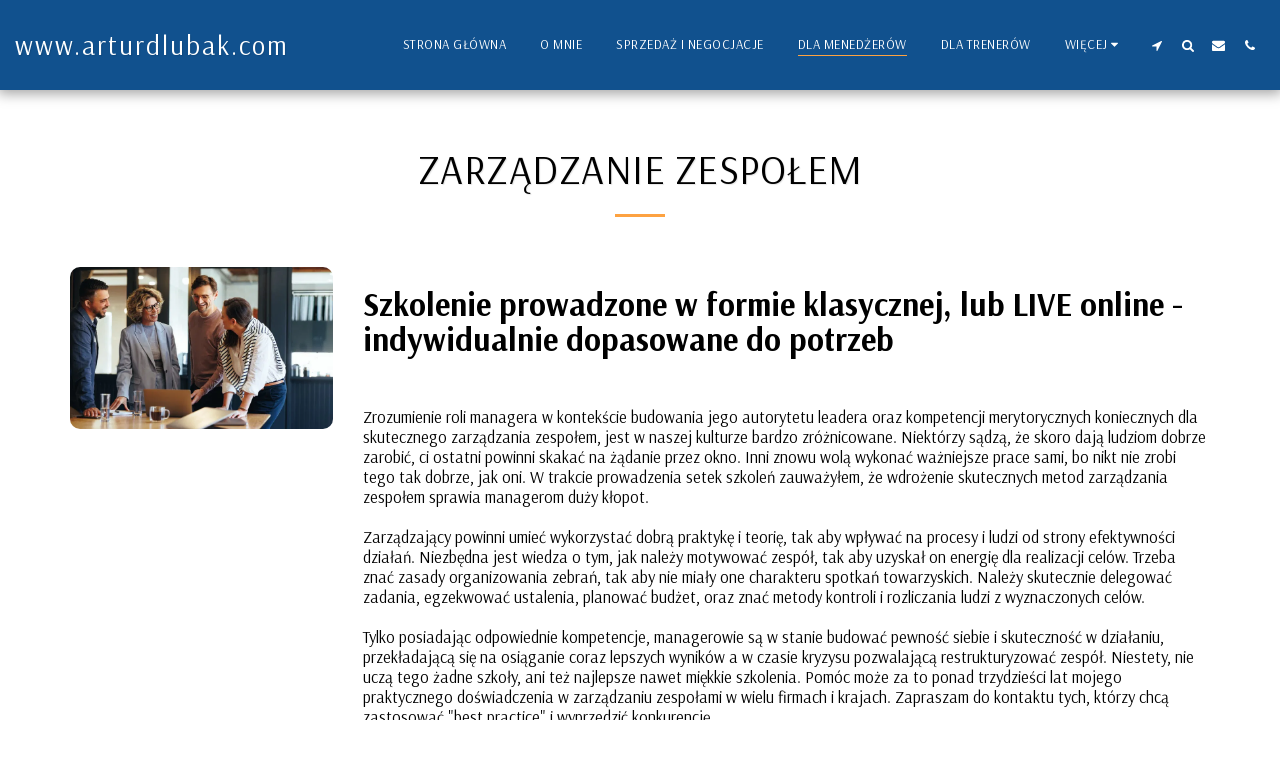

--- FILE ---
content_type: application/javascript; charset=UTF-8
request_url: https://cdn-cms-s-8-4.f-static.net/manager/translation_JS/website_jsTranslations.js?l=pl&a=1&v=y8412442026
body_size: 5747
content:
var translations = {"sent"	  		   : "Wys\u0142ane!","enterYourQuery" 	   : "Wpisz zapytanie","loading"		   : "Wczytywanie...","closeEsc"		   : "Zamknij (Esc)","previousLeftArrowKey"	   : "Wstecz (strza\u0142ka w lewo)","NextRightArrowKey"	   : "Dalej (strza\u0142ka w prawo)","of"		   	   : "z","more"		   	   : "WI\u0118CEJ","cart"		   	   :"Koszyk","SearchResult"		   : "Wyniki wyszukiwania","ChooseTheAmountDonate"    : "Wybierz kwot\u0119, kt\u00f3r\u0105 chcesz przekaza\u0107","blogReviewMessage"	   : "Dzi\u0119kujemy! Tw\u00f3j komentarz zostanie opublikowany po zatwierdzeniu przez administratora.","productReviewMessage"	   : "Dzi\u0119kujemy! Twoja opinia zostanie opublikowana po zatwierdzeniu przez administratora.","ConfirmMailingSubscrive"  : "Prosimy, potwierd\u017a sw\u00f3j adres Email, aby dokona\u0107 subskrypcji.","subscribeTellAboutYou"  : "Opowiedz nam o sobie","imageCouldNotLoaded"      : "<a href=\"%url%\">Zdj\u0119cie<\/a> nie zosta\u0142o wczytane.","searchInputValidation"    : "Wprowad\u017a prawid\u0142owe zapytanie.","subscribed"               : "Zasubskrybowany","jqueryValidMsgRequire"    : "Pole jest wymagane.","jqueryValidMsgRemote"     : "Prosimy poprawi\u0107 b\u0142\u0105d w tym polu.","jqueryValidMsgEmail"      : "Prosz\u0119 wprowadzi\u0107 poprawny adres email.","jqueryValidMsgUrl"        : "Prosimy o podanie w\u0142a\u015bciwego adresu URL.","jqueryValidMsgDate"       : "Prosimy o podanie w\u0142a\u015bciwej daty.","jqueryValidMsgDateISO"    : "Prosimy o podanie w\u0142a\u015bciwej daty (ISO).","jqueryValidMsgNumber"     : "Podaj poprawn\u0105 liczb\u0119.","jqueryValidMsgDigits"     : "Prosz\u0119 wpisa\u0107 tylko cyfry.","jqueryValidMsgCreditcard" : "Prosimy o podanie w\u0142a\u015bciwego numeru karty kredytowej.","jqueryValidMsgEqualTo"    : "Wpisz ponownie t\u0105 sam\u0105 warto\u015b\u0107.","jqueryValidMsgAccept"     : "Wpisz warto\u015b\u0107 o prawid\u0142owym rozszerzeniu.","jqueryValidMsgMaxlength"  : "Prosz\u0119 nie wpisywa\u0107 wi\u0119cej ni\u017c {0} znak\u00f3w.","jqueryValidMsgMinlength"  : "Wpisz co najmniej {0} znak\u00f3w.","jqueryValidMsgRangelength":"Wpisz warto\u015b\u0107 o ilo\u015bci znak\u00f3w z przedzia\u0142u od {0} do {1}.","jqueryValidMsgRange"	   : "Wpisz warto\u015b\u0107 z przedzia\u0142u od {0} do {1}.","jqueryValidMsgMax"	   : "Wpisz warto\u015b\u0107 mniejsz\u0105 lub r\u00f3wn\u0105 {0}.","jqueryValidMsgMin"	   : "Wpisz warto\u015b\u0107 wi\u0119ksz\u0105 lub r\u00f3wn\u0105 {0}.","sending"		   : "Wysy\u0142anie","firstName"		   : "Imi\u0119","lastName"		   : "Nazwisko","phone"			   : "Telefon","emailAddress"		   : "Adres email","fileUpload"		   : "Przesy\u0142anie pliku","send"			   : "Wy\u015blij","search"		   : "Szukaj","productvalidatorPopover"  : "Pole wymagane","SpecialRequest" 	   : "\u017byczenie specjalne","restaurantReservation"    : "Rezerwacja restauracji","ThankYouAuto"		   : "Zam\u00f3wienie z\u0142o\u017cone, dzi\u0119kujmy!","ThankYouManual"	   : "Zam\u00f3wienie nie zosta\u0142o jeszcze zrealizowane. Skontaktujemy si\u0119 z Tob\u0105 wkr\u00f3tce","Ok"			   : "OK","OrderNumber"		   : "Numer zam\u00f3wienia","Date"			   : "Data","Hour"			   : "Godzina","TableSize"		   : "Wielko\u015b\u0107 sto\u0142u","NoAvailableTime"	   : "Przepraszamy, brak dost\u0119pnych termin\u00f3w dla tej daty. Prosz\u0119 wybra\u0107 inn\u0105 dat\u0119.","message"	           : "Wiadomo\u015b\u0107","ThankYou"	           : "Dzi\u0119kujemy","error_title"	   	   : "B\u0142\u0105d","error_body"	   	   : "Ups, co\u015b posz\u0142o nie tak","limitTickets"	   : "Limit:","tickets"	   : "Bilety","registrationClosed"       : "Rejestracja jest zamkni\u0119ta. Skontaktuj si\u0119 z nami, aby uzyska\u0107 wi\u0119cej informacji.","Sunday"		   : "Niedziela","Monday"		   : "Poniedzia\u0142ek","Tuesday"		   : "Wtorek","Wednesday"		   : "\u015aroda","Thursday"		   : "Czwartek","Friday"		   : "Pi\u0105tek","Saturday"		   : "Sobota","foodDeliverybootBoxTitle" : "Okno zam\u00f3wie\u0144","addToCart"                : "Dodaj do koszyka","save"                	   : "Zapisz","ThankYouAfterSubmmit" 	   : "Dzi\u0119kujemy za skontaktowanie si\u0119 z nami. Otrzymali\u015bmy twoj\u0105 wiadomo\u015b\u0107 i wkr\u00f3tce odpowiemy.","country" 					: "Kraj","productQuntityLimit" 		: "Maksymalna ilo\u015b\u0107 produktu wynosi {{units_limitation}}.","productQuntityLimitMin" 		: "Produkt jest ograniczony do minimum {{units_limitation}} sztuk.","forumDeleteTopic" 		: "Usuni\u0119cie tematu spowoduje r\u00f3wnie\u017c trwa\u0142e usuni\u0119cie wszystkich powi\u0105zanych odpowiedzi. Czy na pewno chcesz usun\u0105\u0107?","forumDeleteTopicTitle" 	: "Usu\u0144 temat","forumDeleteReply" 		: "Czy na pewno chcesz usun\u0105\u0107 t\u0119 odpowied\u017a?","forumDeleteReplyTitle" 	: "Usu\u0144 odpowied\u017a","forumNewTopic" 	: "Nowy temat","forumCreateNewTopic" 	: "Utw\u00f3rz nowy temat","forumCountOfTotalPosts" 	: "Publikuj \u0142\u0105cznie {{numbers_of_posts}} post\u00f3w","forumSearchPlaceholder" 	: "Przeszukuj tematy, posty lub kategorie","forumLastReply" 	: "Ostatnia odpowied\u017a","follow" 	: "\u015aled\u017a","following" 	: "\u015aledzi","forumReplies" 	: "Odpowiedzi","forumFrequentPosters" 	: "Cz\u0119sto postuj\u0105cy","chooseCategory" 	: "Wybierz kategori\u0119","linkCopiedToClipboard" 	: "Link skopiowany do schowka","edit" 	: "Edytuj","settings" 	: "Ustawienia","created" 	: "Utworzono","seeMore" 	: "Zobacz wi\u0119cej","options" 	: "Opcje","joined" 	: "Do\u0142\u0105czy\u0142","posted" 	: "Wys\u0142ane","category" 	: "Kategoria","areYouSure": "Czy jeste\u015b pewien?","yes" 	: "Tak","no" 	: "Nie","insertTopicTitle" 	: "Wstaw tytu\u0142 tematu","insertTopicMessage" 	: "Wstaw temat wiadomo\u015bci","reply" 	: "Odpowiedz","addReply" 	: "Dodaj odpowied\u017a","address" 	: "Adres:","city" 	: "Miasto:","state" 	: "Wojew\u00f3dztwo:","zipCode" 	: "Kod pocztowy:","instructions" 	: "Instrukcje:","country_v2" : "Kraj:","chooseDate": "Wybierz dat\u0119","chooseDateAndTime": "Wybierz dat\u0119 i godzin\u0119","chooseTime": "Wybierz czas","total" : "W sumie:","reviewBad": "bardzo z\u0142y","reviewPoor": "z\u0142y","reviewRegular": "normalny","reviewGood": "dobry","reviewGorgeous": "wspania\u0142y","popupButtonSelected": "Wybierz","eCommerceSort": {"sortBy": "Sortuj wed\u0142ug","recommended": "Zalecana","byHighPrice": "Cena malej\u0105co","byLowerPriceBy": "Cena rosn\u0105co",},"globalContactEmail": {"fullName": "Imi\u0119 i nazwisko","description": "Opis","subject": "Temat","contactUs": "Kontakt","infoBox": "Wype\u0142nij formularz lub wy\u015blij bezpo\u015bredni email na adres {{email_address}}","thankYouMessage": "Dzi\u0119kujemy za skontaktowanie si\u0119 z nami.","thankYouCloseBtn": "Zamknij"    },"editStructure": "Edytuj struktur\u0119","editLogo": "Edytuj","eventNumberOfTickets": "Wybierz, ile bilet\u00f3w chcesz kupi\u0107.","magicBtn": {"editMagicContactButton": "Edytuj kontakt","editMagicShareButton": "Edytuj Udost\u0119pnij","contactUs": {"title": "Kontakt","submitBtn": "Kontakt","ThankYouAfterSubmmit": "Dzi\u0119kujemy za skontaktowanie si\u0119 z nami. Otrzymali\u015bmy twoj\u0105 wiadomo\u015b\u0107 i wkr\u00f3tce odpowiemy.","fields": {"name": "Imi\u0119","phone": "Telefon","emailAddress": "Adres email","emailAddressValidationdMsg": "Podaj poprawny adres email.","message": "Wiadomo\u015b\u0107","requiredMsg": "Pole jest wymagane.",}},"copyLink": {"success": "Link zosta\u0142 skopiowany do schowka.",},"ExternalLinksPreventor": {"title": "Tylko opublikowana wersja","previewExternalLinkMsg": "Pr\u00f3bujesz przej\u015b\u0107 na zewn\u0119trzny link z trybu podgl\u0105du swojej witryny. Opublikuj swoj\u0105 witryn\u0119 i spr\u00f3buj ponownie z adresu URL swojej witryny.",},"facebookMessenger": {"title": "Facebook",},"whatsApp": {"title": "WhatsApp",},"phone": {"title": "Telefon",},"skype": {"title": "Skype",},"telegram": {"title": "Telegram",},"facebook": {"title": "Facebook",},"twitter": {"title": "Twitter",},"pinterest": {"title": "Pinterest",},"gmail": {"title": "Gmail",},"linkedIn": {"title": "LinkedIn",},"tumblr": {"title": "Tumblr",},"emailApp": {"title": "Aplikacja email",},"copyLink": {"title": "Skopiuj link",},"microsoftTeams": {"title": "Microsoft Teams",}},"fillOutAtLeastOneField": "Musisz wype\u0142ni\u0107 przynajmniej jedno pole przed przes\u0142aniem tego formularza.","productCallToAction": {"fullName": "Imi\u0119 i nazwisko","description": "Opis","subject": "Temat","title": "Kontakt","infoBox": "Je\u015bli jeste\u015b zainteresowany tym produktem, wype\u0142nij poni\u017cszy formularz:","thankYouMessage": "Dzi\u0119kujemy za skontaktowanie si\u0119 z nami.","thankYouCloseBtn": "Zamknij","phone": "Telefon","productName": "Nazwa produktu:"    },"flipClock": {"years"   : "Lata","months"  : "Miesi\u0105ce","days"    : "Dni","hours"   : "Godziny","minutes" : "Minuty","seconds" : "Sekundy"    },"previewExternalLinkTitle": "Link zewn\u0119trzny","previewExternalLinkMsg": "Pr\u00f3bujesz wyj\u015b\u0107 do zewn\u0119trznego linku {{externalLink}} z panelu sterowania, a to niemo\u017cliwe. Przejd\u017a do widoku pe\u0142nego ekranu i wtedy spr\u00f3buj.","returnPolicy": "Polityka zwrot\u00f3w","calendarHandler": {"days": {"sunday": "Niedziela","monday": "Poniedzia\u0142ek","tuesday": "Wtorek","wednesday": "\u015aroda","thursday": "Czwartek","friday": "Pi\u0105tek","saturday": "Sobota"        },"daysShort": {"sun": "Nd","mon": "Pon","tue": "Wt","wed": "\u015ar","thu": "Czw","fri": "Pt","sat": "Sob"        },"daysMin": {"su": "Nd","mo": "Pon","tu": "Wt","we": "\u015ar","th": "Czw","fr": "Pt","sa": "Sob"        },"months": {"january": "stycze\u0144","february": "luty","march": "marzec","april": "kwiecie\u0144","may": "Maj","june": "czerwiec","july": "lipiec","august": "sierpie\u0144","september": "wrzesie\u0144","october": "pa\u017adziernik","november": "listopad","december": "grudzie\u0144"        },"monthsShort": {"jan": "Sty","feb": "Lut","mar": "Mar","apr": "Kwi","may": "Maj","jun": "Cze","jul": "Lip","aug": "Sie","sep": "Wrz","oct": "Pa\u017a","nov": "Lis","dec": "Gru"        },"today": "Dzisiaj","clear": "Jasne",},"enterYourEmail": "Podaj sw\u00f3j email","subscribe": "Subskrybuj","backInStock": {"name": "Imi\u0119 i nazwisko","namePlaceHolder": "Wprowad\u017a swoje imi\u0119 i nazwisko","phone": "Telefon","phonePlaceHolder": "Wprowad\u017a sw\u00f3j numer telefonu","message": "Ta funkcja jest dost\u0119pna tylko w opublikowanej wersji Twojej witryny","title": "\u017b\u0105danie uzupe\u0142nienia magazynu",},"layouts": "Uk\u0142ady","pages": "Strony","remove": "Usu\u0144","print": "Drukuj","download": "Pobierz","suggestTextTool": {"apply": "Dodaj","title": "Sugerowany tekst","ai": {"generate": "Generuj","noResults": "Przepraszamy. Wygl\u0105da na to, \u017ce wyst\u0105pi\u0142 problem z generowaniem wynik\u00f3w. Prosimy spr\u00f3bowa\u0107 ponownie.","category": "Kategoria","business": "Nazwa strony internetowej","custom": "Spersonalizowany","contentType": "Typ zawarto\u015bci","categoryTT": "Wprowad\u017a kategori\u0119 swojej firmy, np. Wydarzenia gamingowe","businessTT": "Wprowad\u017a nazw\u0119 swojej witryny","contentTypeTT": "Tutaj mo\u017cesz wybra\u0107 typ tre\u015bci, kt\u00f3r\u0105 chcesz pokaza\u0107 swoim u\u017cytkownikom, np. tytu\u0142y strony g\u0142\u00f3wnej i tekst o nas.","customTT": "Tutaj mo\u017cesz doda\u0107 opis dla swojej spersonalizowanej strony \"O nas\"","categoryPH": "Wypo\u017cyczalnia samochod\u00f3w, klub tenisowy...","customPH": "Strona o firmie MAGICZNYPLAN...","showMore": "Zobacz wi\u0119cej","about": "O nas","titleOption": "Tytu\u0142y","shortAboutOption": "Kr\u00f3tkie informacje o stronie","longAboutOption": "D\u0142ugie informacje o stronie","customOption": "Spersonalizowany","about": "O Witrynie","aboutTT": "Wprowad\u017a kr\u00f3tki opis swojej witryny","aboutPH": "Internetowy sklep elektroniczny","focus": "Centrum","focusTT": "Dodaj kluczowe zdanie lub s\u0142owo, aby uzyska\u0107 wyniki odnosz\u0105ce si\u0119 tylko do okre\u015blonej dziedziny.","focusPH": "Jak zacz\u0105\u0107...","applied": "Dodany","required": "Wype\u0142nij jedno z p\u00f3l, aby wygenerowa\u0107 now\u0105 tre\u015b\u0107.","loadingMsg": "Do tworzenia Twojego tekstu u\u017cywamy zaawansowanych algorytm\u00f3w AI.<BR>Zwykle zajmuje to kilka chwil.<BR>Dzi\u0119kuj\u0119 za Twoj\u0105 cierpliwo\u015b\u0107!","onboarding": {"save": "Zapisz dane","title": "Prosz\u0119 poda\u0107 wi\u0119cej danych o swojej witrynie","error": "Prosz\u0119 doda\u0107 tre\u015b\u0107 o swojej stronie internetowej i jej kategorii.",}},},"uploadFileLimitSize": "Rozmiar pliku przekracza limit {{mb_in_number}}MB.","jqueryValidSpacesOnlyMsg": "Wprowad\u017a prawid\u0142owy tekst, a nie tylko spacje","previewRemoveSectionTT": "Usu\u0144 sekcj\u0119","activeOrderPopup": {"messageTitle": "Ten produkt jest niedost\u0119pny.","messageBody": "Przepraszamy, aktualnie nie mamy tego towaru w magazynie. Wiemy, \u017ce to rozczarowuj\u0105ce, ale wr\u00f3\u0107 p\u00f3\u017aniej lub zapoznaj si\u0119 z innymi opcjami w naszym sklepie. Dzi\u0119ki za zainteresowanie!",},"seatMap": {"cart": "Koszyk","emptyCart": "Nie ma jeszcze bilet\u00f3w","serviceFee": "Op\u0142ata za us\u0142ug\u0119","total": "W sumie","checkoutBtn": "P\u0142ac\u0119","table": "St\u00f3\u0142","row": "Wiersz","seat": "Siedzenie",},"productSubscriptionError": "Wybierz jedn\u0105 z opcji cenowych subskrypcji","reportAbusePopup": {"reportAbuseTitle": "Zg\u0142o\u015b nadu\u017cycie","reportAbuseExp": "Je\u015bli napotkasz tre\u015bci lub zachowania, kt\u00f3re Twoim zdaniem naruszaj\u0105 standardy naszej spo\u0142eczno\u015bci, skorzystaj z tego formularza, aby nam to zg\u0142osi\u0107.","reportType": "Rodzaj nadu\u017cycia","reportTypeSpam": "spam","reportTypeHarassment": "Molestowanie","reportTypeInappropriateContent": "Niew\u0142a\u015bciwa zawarto\u015b\u0107","reportTypeOther": "Inne","reportDetails": "Szczeg\u00f3\u0142y:","reportDetailsExp": "Prosz\u0119 o wi\u0119cej informacji na temat nadu\u017cycia...","reporterEmailTXT": "Tw\u00f3j email (opcjonalnie):","reporterSubmit": "Z\u0142\u00f3\u017c raport","reporterThankYouTitle": "Dzi\u0119kujemy za raport!","reporterThankYouExp": "Jeste\u015bmy wdzi\u0119czni, \u017ce po\u015bwi\u0119casz czas, aby pom\u00f3c nam utrzyma\u0107 bezpieczn\u0105 i przyjazn\u0105 spo\u0142eczno\u015b\u0107. Nasz zesp\u00f3\u0142 sprawdzi Twoje zg\u0142oszenie i podejmie odpowiednie dzia\u0142ania.","reporterCloseBtn": "Zamknij",},"wizardPreviewDisabledPreviewButtons": "Tryb podgl\u0105du j\u0119zyka: Przyciski zarz\u0105dzania s\u0105 wy\u0142\u0105czone. Kliknij, aby powr\u00f3ci\u0107 do j\u0119zyka domy\u015blnego.","scheduleBooking": {"scheduleSessionDate": "Data sesji","scheduleTime": "Czas","scheduleRepeats": "Powt\u00f3rzenia","scheduleStaff": "Pracownicy","scheduleSummary": "Podsumowanie harmonogramu","durationPH": "Godzina","durationPM": "Minuty","durationPH2": "Godziny","courseScheduleList": "Harmonogram kursu","totalSessions": "\u0141\u0105czna liczba sesji","noSessions": "Brak sesji","showFullList": "Poka\u017c pe\u0142n\u0105 list\u0119","duration": "Czas trwania",},"helloWithName": "Cze\u015b\u0107, {{name}}","orders": "Zam\u00f3wienia","notifications": "Powiadomienia",};